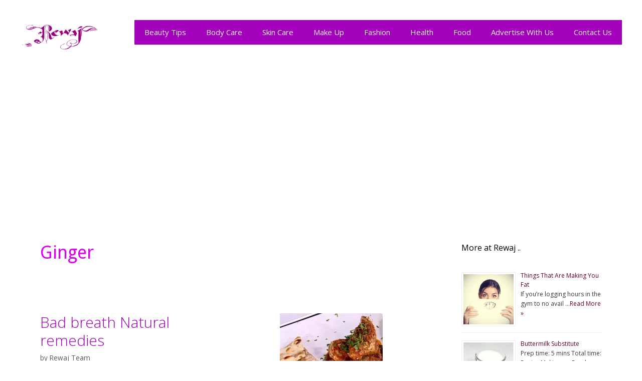

--- FILE ---
content_type: text/html; charset=UTF-8
request_url: https://www.rewaj.pk/tag/ginger/
body_size: 11615
content:
<!DOCTYPE html>
<html lang="en-US">
<head>
	<meta charset="UTF-8">
	<link rel="profile" href="https://gmpg.org/xfn/11">
	<meta name='robots' content='max-image-preview:large' />

	<!-- This site is optimized with the Yoast SEO plugin v15.3 - https://yoast.com/wordpress/plugins/seo/ -->
	<title>Ginger - Rewaj | Women Lifestyle</title>
	<meta name="robots" content="index, follow, max-snippet:-1, max-image-preview:large, max-video-preview:-1" />
	<link rel="canonical" href="https://www.rewaj.pk/tag/ginger/" />
	<meta property="og:locale" content="en_US" />
	<meta property="og:type" content="article" />
	<meta property="og:title" content="Ginger - Rewaj | Women Lifestyle" />
	<meta property="og:url" content="http://www.rewaj.pk/tag/ginger/" />
	<meta property="og:site_name" content="Rewaj | Women Lifestyle" />
	<meta name="twitter:card" content="summary" />
	<meta name="twitter:site" content="@rewajpk" />
	<script type="application/ld+json" class="yoast-schema-graph">{"@context":"https://schema.org","@graph":[{"@type":"WebSite","@id":"https://www.rewaj.pk/#website","url":"https://www.rewaj.pk/","name":"Rewaj | Women Lifestyle","description":"Lifestyle | Fashion | Beauty Tips | Parenting and more","potentialAction":[{"@type":"SearchAction","target":"https://www.rewaj.pk/?s={search_term_string}","query-input":"required name=search_term_string"}],"inLanguage":"en-US"},{"@type":"CollectionPage","@id":"http://www.rewaj.pk/tag/ginger/#webpage","url":"http://www.rewaj.pk/tag/ginger/","name":"Ginger - Rewaj | Women Lifestyle","isPartOf":{"@id":"https://www.rewaj.pk/#website"},"inLanguage":"en-US","potentialAction":[{"@type":"ReadAction","target":["http://www.rewaj.pk/tag/ginger/"]}]}]}</script>
	<!-- / Yoast SEO plugin. -->


<link rel='dns-prefetch' href='//static.addtoany.com' />
<link rel='dns-prefetch' href='//secure.gravatar.com' />
<link rel='dns-prefetch' href='//fonts.googleapis.com' />
<link rel='dns-prefetch' href='//s.w.org' />
<link href='https://fonts.gstatic.com' crossorigin rel='preconnect' />
<link rel="alternate" type="application/rss+xml" title="Rewaj | Women Lifestyle &raquo; Feed" href="https://www.rewaj.pk/feed/" />
<link rel="alternate" type="application/rss+xml" title="Rewaj | Women Lifestyle &raquo; Comments Feed" href="https://www.rewaj.pk/comments/feed/" />
<link rel="alternate" type="application/rss+xml" title="Rewaj | Women Lifestyle &raquo; Ginger Tag Feed" href="https://www.rewaj.pk/tag/ginger/feed/" />
<script>
window._wpemojiSettings = {"baseUrl":"https:\/\/s.w.org\/images\/core\/emoji\/13.1.0\/72x72\/","ext":".png","svgUrl":"https:\/\/s.w.org\/images\/core\/emoji\/13.1.0\/svg\/","svgExt":".svg","source":{"concatemoji":"https:\/\/www.rewaj.pk\/wp-includes\/js\/wp-emoji-release.min.js?ver=5.9.12"}};
/*! This file is auto-generated */
!function(e,a,t){var n,r,o,i=a.createElement("canvas"),p=i.getContext&&i.getContext("2d");function s(e,t){var a=String.fromCharCode;p.clearRect(0,0,i.width,i.height),p.fillText(a.apply(this,e),0,0);e=i.toDataURL();return p.clearRect(0,0,i.width,i.height),p.fillText(a.apply(this,t),0,0),e===i.toDataURL()}function c(e){var t=a.createElement("script");t.src=e,t.defer=t.type="text/javascript",a.getElementsByTagName("head")[0].appendChild(t)}for(o=Array("flag","emoji"),t.supports={everything:!0,everythingExceptFlag:!0},r=0;r<o.length;r++)t.supports[o[r]]=function(e){if(!p||!p.fillText)return!1;switch(p.textBaseline="top",p.font="600 32px Arial",e){case"flag":return s([127987,65039,8205,9895,65039],[127987,65039,8203,9895,65039])?!1:!s([55356,56826,55356,56819],[55356,56826,8203,55356,56819])&&!s([55356,57332,56128,56423,56128,56418,56128,56421,56128,56430,56128,56423,56128,56447],[55356,57332,8203,56128,56423,8203,56128,56418,8203,56128,56421,8203,56128,56430,8203,56128,56423,8203,56128,56447]);case"emoji":return!s([10084,65039,8205,55357,56613],[10084,65039,8203,55357,56613])}return!1}(o[r]),t.supports.everything=t.supports.everything&&t.supports[o[r]],"flag"!==o[r]&&(t.supports.everythingExceptFlag=t.supports.everythingExceptFlag&&t.supports[o[r]]);t.supports.everythingExceptFlag=t.supports.everythingExceptFlag&&!t.supports.flag,t.DOMReady=!1,t.readyCallback=function(){t.DOMReady=!0},t.supports.everything||(n=function(){t.readyCallback()},a.addEventListener?(a.addEventListener("DOMContentLoaded",n,!1),e.addEventListener("load",n,!1)):(e.attachEvent("onload",n),a.attachEvent("onreadystatechange",function(){"complete"===a.readyState&&t.readyCallback()})),(n=t.source||{}).concatemoji?c(n.concatemoji):n.wpemoji&&n.twemoji&&(c(n.twemoji),c(n.wpemoji)))}(window,document,window._wpemojiSettings);
</script>
<style>
img.wp-smiley,
img.emoji {
	display: inline !important;
	border: none !important;
	box-shadow: none !important;
	height: 1em !important;
	width: 1em !important;
	margin: 0 0.07em !important;
	vertical-align: -0.1em !important;
	background: none !important;
	padding: 0 !important;
}
</style>
	<!-- <link rel='stylesheet' id='amazon-default-styles-css'  href='https://www.rewaj.pk/wp-content/plugins/amazon-product-in-a-post-plugin/css/amazon-default-plugin-styles.css?ver=1627136485' media='all' /> -->
<!-- <link rel='stylesheet' id='amazon-frontend-styles-css'  href='https://www.rewaj.pk/wp-content/plugins/amazon-product-in-a-post-plugin/css/amazon-frontend.css?ver=1627136485' media='all' /> -->
<link rel="stylesheet" type="text/css" href="//www.rewaj.pk/wp-content/cache/wpfc-minified/qgmy44be/4lc7p.css" media="all"/>
<link rel='stylesheet' id='generate-fonts-css'  href='//fonts.googleapis.com/css?family=Open+Sans:300,300italic,regular,italic,600,600italic,700,700italic,800,800italic|Droid+Sans:regular,700' media='all' />
<!-- <link rel='stylesheet' id='generate-style-grid-css'  href='https://www.rewaj.pk/wp-content/themes/generatepress/assets/css/unsemantic-grid.min.css?ver=3.0.2' media='all' /> -->
<!-- <link rel='stylesheet' id='generate-style-css'  href='https://www.rewaj.pk/wp-content/themes/generatepress/assets/css/style.min.css?ver=3.0.2' media='all' /> -->
<link rel="stylesheet" type="text/css" href="//www.rewaj.pk/wp-content/cache/wpfc-minified/76rhcqnf/4lc7p.css" media="all"/>
<style id='generate-style-inline-css'>
.masonry-post .inside-article {margin-left: 20px}.masonry-container > article {margin-bottom: 20px;}.masonry-container {margin-left: -20px;}.page-header {margin-bottom: 20px;margin-left: 20px}.separate-containers .site-main > .masonry-load-more {margin-bottom: 20px;}
body{background-color:#ffffff;color:#3a3a3a;}a{color:#6d002f;}a:visited{color:#1e72bd;}a:hover, a:focus, a:active{color:#c100be;}body .grid-container{max-width:1200px;}.wp-block-group__inner-container{max-width:1200px;margin-left:auto;margin-right:auto;}.site-header .header-image{width:160px;}.generate-back-to-top{font-size:20px;border-radius:3px;position:fixed;bottom:30px;right:30px;line-height:40px;width:40px;text-align:center;z-index:10;transition:opacity 300ms ease-in-out;}body, button, input, select, textarea{font-family:"Open Sans", sans-serif;font-size:16px;}body{line-height:1.6;}p{margin-bottom:1.6em;}.entry-content > [class*="wp-block-"]:not(:last-child){margin-bottom:1.6em;}.main-title{font-size:45px;}.main-navigation .main-nav ul ul li a{font-size:14px;}.widget-title{font-size:16px;}.sidebar .widget, .footer-widgets .widget{font-size:14px;}h1{font-family:"Droid Sans", sans-serif;font-weight:300;font-size:36px;}h2{font-weight:300;font-size:30px;}h3{font-size:20px;}h4{font-size:inherit;}h5{font-size:inherit;}.site-info{font-size:13px;}@media (max-width:768px){.main-title{font-size:30px;}h1{font-size:30px;}h2{font-size:25px;}}.top-bar{background-color:#636363;color:#ffffff;}.top-bar a{color:#ffffff;}.top-bar a:hover{color:#303030;}.site-header{background-color:#ffffff;color:#3a3a3a;}.site-header a{color:#3a3a3a;}.main-title a,.main-title a:hover{color:#222222;}.site-description{color:#757575;}.main-navigation,.main-navigation ul ul{background-color:#a300bc;}.main-navigation .main-nav ul li a,.menu-toggle, .main-navigation .menu-bar-items{color:#ffffff;}.main-navigation .main-nav ul li:hover > a,.main-navigation .main-nav ul li:focus > a, .main-navigation .main-nav ul li.sfHover > a, .main-navigation .menu-bar-item:hover > a, .main-navigation .menu-bar-item.sfHover > a{color:#ffffff;background-color:#4c0075;}button.menu-toggle:hover,button.menu-toggle:focus,.main-navigation .mobile-bar-items a,.main-navigation .mobile-bar-items a:hover,.main-navigation .mobile-bar-items a:focus{color:#ffffff;}.main-navigation .main-nav ul li[class*="current-menu-"] > a{color:#ffffff;background-color:#4c0075;}.main-navigation .main-nav ul li[class*="current-menu-"] > a:hover,.main-navigation .main-nav ul li[class*="current-menu-"].sfHover > a{color:#ffffff;background-color:#4c0075;}.navigation-search input[type="search"],.navigation-search input[type="search"]:active, .navigation-search input[type="search"]:focus, .main-navigation .main-nav ul li.search-item.active > a, .main-navigation .menu-bar-items .search-item.active > a{color:#ffffff;background-color:#4c0075;}.main-navigation ul ul{background-color:#3f3f3f;}.main-navigation .main-nav ul ul li a{color:#ffffff;}.main-navigation .main-nav ul ul li:hover > a,.main-navigation .main-nav ul ul li:focus > a,.main-navigation .main-nav ul ul li.sfHover > a{color:#ffffff;background-color:#4f4f4f;}.main-navigation .main-nav ul ul li[class*="current-menu-"] > a{color:#ffffff;background-color:#4f4f4f;}.main-navigation .main-nav ul ul li[class*="current-menu-"] > a:hover,.main-navigation .main-nav ul ul li[class*="current-menu-"].sfHover > a{color:#ffffff;background-color:#4f4f4f;}.separate-containers .inside-article, .separate-containers .comments-area, .separate-containers .page-header, .one-container .container, .separate-containers .paging-navigation, .inside-page-header{background-color:#ffffff;}.inside-article a,.paging-navigation a,.comments-area a,.page-header a{color:#a300bc;}.entry-header h1,.page-header h1{color:#de00f2;}.entry-meta{color:#595959;}.entry-meta a{color:#595959;}.entry-meta a:hover{color:#1e73be;}h2{color:#af1100;}.sidebar .widget{background-color:#ffffff;}.sidebar .widget .widget-title{color:#000000;}.footer-widgets{background-color:#f6d9f7;}.footer-widgets .widget-title{color:#000000;}.site-info{color:#ffffff;background-color:#a300bc;}.site-info a{color:#ffffff;}.site-info a:hover{color:#4c0075;}.footer-bar .widget_nav_menu .current-menu-item a{color:#4c0075;}input[type="text"],input[type="email"],input[type="url"],input[type="password"],input[type="search"],input[type="tel"],input[type="number"],textarea,select{color:#666666;background-color:#fafafa;border-color:#cccccc;}input[type="text"]:focus,input[type="email"]:focus,input[type="url"]:focus,input[type="password"]:focus,input[type="search"]:focus,input[type="tel"]:focus,input[type="number"]:focus,textarea:focus,select:focus{color:#666666;background-color:#ffffff;border-color:#bfbfbf;}button,html input[type="button"],input[type="reset"],input[type="submit"],a.button,a.wp-block-button__link:not(.has-background){color:#ffffff;background-color:#666666;}button:hover,html input[type="button"]:hover,input[type="reset"]:hover,input[type="submit"]:hover,a.button:hover,button:focus,html input[type="button"]:focus,input[type="reset"]:focus,input[type="submit"]:focus,a.button:focus,a.wp-block-button__link:not(.has-background):active,a.wp-block-button__link:not(.has-background):focus,a.wp-block-button__link:not(.has-background):hover{color:#ffffff;background-color:#3f3f3f;}a.generate-back-to-top{background-color:rgba( 0,0,0,0.4 );color:#ffffff;}a.generate-back-to-top:hover,a.generate-back-to-top:focus{background-color:rgba( 0,0,0,0.6 );color:#ffffff;}@media (max-width:768px){.main-navigation .menu-bar-item:hover > a, .main-navigation .menu-bar-item.sfHover > a{background:none;color:#ffffff;}}.inside-top-bar{padding:10px;}.inside-header{padding:40px;}.entry-content .alignwide, body:not(.no-sidebar) .entry-content .alignfull{margin-left:-40px;width:calc(100% + 80px);max-width:calc(100% + 80px);}.main-navigation .main-nav ul li a,.menu-toggle,.main-navigation .mobile-bar-items a{line-height:49px;}.navigation-search input[type="search"]{height:49px;}.rtl .menu-item-has-children .dropdown-menu-toggle{padding-left:20px;}.rtl .main-navigation .main-nav ul li.menu-item-has-children > a{padding-right:20px;}.site-info{padding:20px;}@media (max-width:768px){.separate-containers .inside-article, .separate-containers .comments-area, .separate-containers .page-header, .separate-containers .paging-navigation, .one-container .site-content, .inside-page-header, .wp-block-group__inner-container{padding:30px;}.site-info{padding-right:10px;padding-left:10px;}.entry-content .alignwide, body:not(.no-sidebar) .entry-content .alignfull{margin-left:-30px;width:calc(100% + 60px);max-width:calc(100% + 60px);}}.one-container .sidebar .widget{padding:0px;}.navigation-search, .navigation-search input{height:100%;}/* End cached CSS */@media (max-width:768px){.main-navigation .menu-toggle,.main-navigation .mobile-bar-items,.sidebar-nav-mobile:not(#sticky-placeholder){display:block;}.main-navigation ul,.gen-sidebar-nav{display:none;}[class*="nav-float-"] .site-header .inside-header > *{float:none;clear:both;}}
</style>
<!-- <link rel='stylesheet' id='generate-mobile-style-css'  href='https://www.rewaj.pk/wp-content/themes/generatepress/assets/css/mobile.min.css?ver=3.0.2' media='all' /> -->
<!-- <link rel='stylesheet' id='generate-font-icons-css'  href='https://www.rewaj.pk/wp-content/themes/generatepress/assets/css/components/font-icons.min.css?ver=3.0.2' media='all' /> -->
<!-- <link rel='stylesheet' id='generate-child-css'  href='https://www.rewaj.pk/wp-content/themes/chowrangi/style.css?ver=1592685189' media='all' /> -->
<!-- <link rel='stylesheet' id='addtoany-css'  href='https://www.rewaj.pk/wp-content/plugins/add-to-any/addtoany.min.css?ver=1.16' media='all' /> -->
<link rel="stylesheet" type="text/css" href="//www.rewaj.pk/wp-content/cache/wpfc-minified/dq22yeyo/4lc7p.css" media="all"/>
<style id='addtoany-inline-css'>
@media screen and (max-width:500px){
.a2a_floating_style.a2a_vertical_style{display:none;}
}
</style>
<!-- <link rel='stylesheet' id='blog-styles-css'  href='https://www.rewaj.pk/wp-content/plugins/gp-premium/blog/functions/css/style-min.css?ver=1.3' media='all' /> -->
<!-- <link rel='stylesheet' id='amazon-lightbox-css'  href='https://www.rewaj.pk/wp-content/plugins/amazon-product-in-a-post-plugin/css/amazon-lightbox.css?ver=1627136485' media='all' /> -->
<!-- <link rel='stylesheet' id='jetpack_css-css'  href='https://www.rewaj.pk/wp-content/plugins/jetpack/css/jetpack.css?ver=8.6.4' media='all' /> -->
<script id='addtoany-core-js-before'>
window.a2a_config=window.a2a_config||{};a2a_config.callbacks=[];a2a_config.overlays=[];a2a_config.templates={};
</script>
<script defer src='https://static.addtoany.com/menu/page.js' id='addtoany-core-js'></script>
<script id='jquery-core-js-extra'>
var appipTemplates = {"templates":[{"location":"core","name":"Default","ID":"default"},{"location":"product","name":"Amazon Layout","ID":"amazon-layout"},{"location":"products","name":"Alternate","ID":"fluffy"},{"location":"product","name":"Dark","ID":"dark"},{"location":"product","name":"Dark: Image Right","ID":"dark-reversed"},{"location":"product","name":"Dark: Image Top","ID":"dark-image-top"},{"location":"product","name":"Light","ID":"light"},{"location":"product","name":"Light: Image Right","ID":"light-reversed"},{"location":"product","name":"Light: Image Top","ID":"light-image-top"},{"location":"search","name":"Grid Layout","ID":"grid"}]};
</script>
<script src='https://www.rewaj.pk/wp-includes/js/jquery/jquery.min.js?ver=3.6.0' id='jquery-core-js'></script>
<script src='https://www.rewaj.pk/wp-includes/js/jquery/jquery-migrate.min.js?ver=3.3.2' id='jquery-migrate-js'></script>
<script id='jquery-js-after'>
jQuery(document).ready(function() {
	jQuery(".78b7b15c2d71810a149a6aa933414887").click(function() {
		jQuery.post(
			"https://www.rewaj.pk/wp-admin/admin-ajax.php", {
				"action": "quick_adsense_onpost_ad_click",
				"quick_adsense_onpost_ad_index": jQuery(this).attr("data-index"),
				"quick_adsense_nonce": "e5516d82c2",
			}, function(response) { }
		);
	});
});
</script>
<script defer src='https://www.rewaj.pk/wp-content/plugins/add-to-any/addtoany.min.js?ver=1.1' id='addtoany-jquery-js'></script>
<script src='https://www.rewaj.pk/wp-content/plugins/amazon-product-in-a-post-plugin/js/amazon-lightbox.js?ver=1627136485' id='amazon-lightbox-js'></script>
<link rel="https://api.w.org/" href="https://www.rewaj.pk/wp-json/" /><link rel="alternate" type="application/json" href="https://www.rewaj.pk/wp-json/wp/v2/tags/4426" /><link rel="EditURI" type="application/rsd+xml" title="RSD" href="https://www.rewaj.pk/xmlrpc.php?rsd" />
<link rel="wlwmanifest" type="application/wlwmanifest+xml" href="https://www.rewaj.pk/wp-includes/wlwmanifest.xml" /> 
<meta name="generator" content="WordPress 5.9.12" />
<script async src="//pagead2.googlesyndication.com/pagead/js/adsbygoogle.js"></script>
<script>
  (adsbygoogle = window.adsbygoogle || []).push({
    google_ad_client: "ca-pub-1361696577196252",
    enable_page_level_ads: true
  });
</script>

<script async src="//pagead2.googlesyndication.com/pagead/js/adsbygoogle.js"></script>
<script>
  (adsbygoogle = window.adsbygoogle || []).push({
    google_ad_client: "ca-pub-1361696577196252",
    enable_page_level_ads: true
  });
</script><script type="text/javascript">
	window._zem_rp_post_id = '15274';
	window._zem_rp_thumbnails = true;
	window._zem_rp_post_title = 'Bad+breath+Natural+remedies';
	window._zem_rp_post_tags = [];
	window._zem_rp_static_base_url = 'https://content.zemanta.com/static/';
	window._zem_rp_wp_ajax_url = 'https://www.rewaj.pk/wp-admin/admin-ajax.php';
	window._zem_rp_plugin_version = '1.14';
	window._zem_rp_num_rel_posts = '8';
</script>
<!-- <link rel="stylesheet" href="https://www.rewaj.pk/wp-content/plugins/related-posts-by-zemanta/static/themes/vertical.css?version=1.14" /> -->
<link rel="stylesheet" type="text/css" href="//www.rewaj.pk/wp-content/cache/wpfc-minified/f45xpmss/4lcb0.css" media="all"/>

<link rel='dns-prefetch' href='//v0.wordpress.com'/>
<style type='text/css'>img#wpstats{display:none}</style><meta name="viewport" content="width=device-width, initial-scale=1"><link rel="icon" href="https://www.rewaj.pk/wp-content/uploads/2018/01/cropped-logo-32x32.gif" sizes="32x32" />
<link rel="icon" href="https://www.rewaj.pk/wp-content/uploads/2018/01/cropped-logo-192x192.gif" sizes="192x192" />
<link rel="apple-touch-icon" href="https://www.rewaj.pk/wp-content/uploads/2018/01/cropped-logo-180x180.gif" />
<meta name="msapplication-TileImage" content="https://www.rewaj.pk/wp-content/uploads/2018/01/cropped-logo-270x270.gif" />
</head>

<body class="archive tag tag-ginger tag-4426 wp-custom-logo wp-embed-responsive post-image-above-header post-image-aligned-center masonry-enabled right-sidebar nav-float-right separate-containers fluid-header active-footer-widgets-0 header-aligned-left dropdown-hover" itemtype="https://schema.org/Blog" itemscope>
	<a class="screen-reader-text skip-link" href="#content" title="Skip to content">Skip to content</a>		<header id="masthead" class="site-header" itemtype="https://schema.org/WPHeader" itemscope>
			<div class="inside-header">
				<div class="site-logo">
					<a href="https://www.rewaj.pk/" title="Rewaj | Women Lifestyle" rel="home">
						<img  class="header-image is-logo-image" alt="Rewaj | Women Lifestyle" src="https://www.rewaj.pk/wp-content/uploads/2018/01/logo.gif" title="Rewaj | Women Lifestyle" />
					</a>
				</div>		<nav id="site-navigation" class="main-navigation grid-container grid-parent sub-menu-right" itemtype="https://schema.org/SiteNavigationElement" itemscope>
			<div class="inside-navigation grid-container grid-parent">
								<button class="menu-toggle" aria-controls="primary-menu" aria-expanded="false">
					<span class="mobile-menu">Menu</span>				</button>
				<div id="primary-menu" class="main-nav"><ul id="menu-menu1" class=" menu sf-menu"><li id="menu-item-18315" class="menu-item menu-item-type-taxonomy menu-item-object-category menu-item-18315"><a href="https://www.rewaj.pk/beauty-tips/">Beauty Tips</a></li>
<li id="menu-item-18316" class="menu-item menu-item-type-taxonomy menu-item-object-category menu-item-18316"><a href="https://www.rewaj.pk/beauty-tips/body-care-tips/">Body Care</a></li>
<li id="menu-item-18317" class="menu-item menu-item-type-taxonomy menu-item-object-category menu-item-18317"><a href="https://www.rewaj.pk/beauty-tips/skin-care-tips/">Skin Care</a></li>
<li id="menu-item-18318" class="menu-item menu-item-type-taxonomy menu-item-object-category menu-item-18318"><a href="https://www.rewaj.pk/beauty-tips/make-up-beauty-tips/">Make Up</a></li>
<li id="menu-item-18319" class="menu-item menu-item-type-taxonomy menu-item-object-category menu-item-18319"><a href="https://www.rewaj.pk/fashion/">Fashion</a></li>
<li id="menu-item-18320" class="menu-item menu-item-type-taxonomy menu-item-object-category menu-item-18320"><a href="https://www.rewaj.pk/health/">Health</a></li>
<li id="menu-item-18321" class="menu-item menu-item-type-taxonomy menu-item-object-category menu-item-18321"><a href="https://www.rewaj.pk/food/">Food</a></li>
<li id="menu-item-18322" class="menu-item menu-item-type-post_type menu-item-object-page menu-item-18322"><a href="https://www.rewaj.pk/advertise/">Advertise With Us</a></li>
<li id="menu-item-18323" class="menu-item menu-item-type-post_type menu-item-object-page menu-item-18323"><a href="https://www.rewaj.pk/contact-us/">Contact Us</a></li>
</ul></div>			</div>
		</nav>
					</div>
		</header>
		<script async src="https://pagead2.googlesyndication.com/pagead/js/adsbygoogle.js"></script>
<ins class="adsbygoogle"
     style="display:block; text-align:center;"
     data-ad-layout="in-article"
     data-ad-format="fluid"
     data-ad-client="ca-pub-1361696577196252"
     data-ad-slot="9164834537"></ins>
<script>
     (adsbygoogle = window.adsbygoogle || []).push({});
</script>

	<div id="page" class="site grid-container container hfeed grid-parent">
				<div id="content" class="site-content">
			
	<div id="primary" class="content-area grid-parent mobile-grid-100 grid-70 tablet-grid-70">
		<main id="main" class="site-main">
				<div class="masonry-container masonry js-masonry">
	<div class="grid-sizer medium"></div>
			<header class="page-header">
			
			<h1 class="page-title">
				Ginger			</h1>

					</header>
		<article id="post-15274" class="post-15274 post type-post status-publish format-standard hentry category-health tag-bad-breath tag-ginger tag-health tag-mint tag-natural-remedies tag-parsley tag-personality-grooming medium masonry-post" itemtype="https://schema.org/CreativeWork" itemscope>
	<div class="inside-article">
					<header class="entry-header">
				<h2 class="entry-title" itemprop="headline"><a href="https://www.rewaj.pk/bad-breath-natural-remedies/" rel="bookmark">Bad breath Natural remedies</a></h2>		<div class="entry-meta">
			 <span class="byline"><span class="author vcard" itemtype="http://schema.org/Person" itemscope="itemscope" itemprop="author">by <a class="url fn n" href="https://www.rewaj.pk/author/rewajteam/" title="View all posts by Rewaj Team" rel="author" itemprop="url"><span class="author-name" itemprop="name">Rewaj Team</span></a></span> </span>		</div>
					</header>
			
			<div class="entry-summary" itemprop="text">
				<p>The typical diet and hygiene practices of the people nowadays have brought about certain health problems such as bad breath. Also known as &#8220;halitosis&#8221;, this condition can be very embarrassing on your part and is an ultimate turn off when it comes to dealing socially in an individual&#8217;s everyday life. &#8230; <a title="Bad breath Natural remedies" class="read-more" href="https://www.rewaj.pk/bad-breath-natural-remedies/">Read more</a></p>
			</div>

				<footer class="entry-meta">
			<span class="cat-links"><span class="screen-reader-text">Categories </span><a href="https://www.rewaj.pk/health/" rel="category tag">Health</a></span> <span class="tags-links"><span class="screen-reader-text">Tags </span><a href="https://www.rewaj.pk/tag/bad-breath/" rel="tag">bad breath</a>, <a href="https://www.rewaj.pk/tag/ginger/" rel="tag">Ginger</a>, <a href="https://www.rewaj.pk/tag/health/" rel="tag">Health</a>, <a href="https://www.rewaj.pk/tag/mint/" rel="tag">mint</a>, <a href="https://www.rewaj.pk/tag/natural-remedies/" rel="tag">Natural Remedies</a>, <a href="https://www.rewaj.pk/tag/parsley/" rel="tag">Parsley</a>, <a href="https://www.rewaj.pk/tag/personality-grooming/" rel="tag">Personality Grooming</a></span> <span class="comments-link"><a href="https://www.rewaj.pk/bad-breath-natural-remedies/#respond">Leave a comment</a></span> 		</footer>
			</div>
</article>
<article id="post-12811" class="post-12811 post type-post status-publish format-standard has-post-thumbnail hentry category-recipe tag-chicken tag-chicken-karahi tag-desi-food tag-food tag-garam-masala tag-garlic tag-ghee tag-ginger tag-pakistan tag-pakistani-cuisine tag-recipe medium masonry-post" itemtype="https://schema.org/CreativeWork" itemscope>
	<div class="inside-article">
				<div class="post-image">
			<a href="https://www.rewaj.pk/chicken-shikarpuri-chatkhara-karahi/" title="Chicken Shikarpuri Chatkhara Karahi">
				<img width="205" height="205" src="https://www.rewaj.pk/wp-content/uploads/2012/02/Chicken-Shikarpuri-Chatkhara-Karahi.jpg" class="attachment-full size-full wp-post-image" alt="Chicken Shikarpuri Chatkhara Karahi" loading="lazy" itemprop="image" srcset="https://www.rewaj.pk/wp-content/uploads/2012/02/Chicken-Shikarpuri-Chatkhara-Karahi.jpg 205w, https://www.rewaj.pk/wp-content/uploads/2012/02/Chicken-Shikarpuri-Chatkhara-Karahi-150x150.jpg 150w" sizes="(max-width: 205px) 100vw, 205px" />			</a>
		</div>
					<header class="entry-header">
				<h2 class="entry-title" itemprop="headline"><a href="https://www.rewaj.pk/chicken-shikarpuri-chatkhara-karahi/" rel="bookmark">Chicken Shikarpuri Chatkhara Karahi</a></h2>		<div class="entry-meta">
			 <span class="byline"><span class="author vcard" itemtype="http://schema.org/Person" itemscope="itemscope" itemprop="author">by <a class="url fn n" href="https://www.rewaj.pk/author/hina/" title="View all posts by Hina Safdar" rel="author" itemprop="url"><span class="author-name" itemprop="name">Hina Safdar</span></a></span> </span>		</div>
					</header>
			
			<div class="entry-summary" itemprop="text">
				<p>Chicken Shikarpuri Chatkhara Karahi is a tasty and spicy Karachi made with ginger, garlic in ghee, garam masala, tomato, onion and green chillies.<br />
Prep Time: 15 mins<br />
Cook Time: 45 mins<br />
Ready In: 1 Hr 20 Min<br />
Ingredients:</p>
			</div>

				<footer class="entry-meta">
			<span class="cat-links"><span class="screen-reader-text">Categories </span><a href="https://www.rewaj.pk/recipe/" rel="category tag">Recipe</a></span> <span class="tags-links"><span class="screen-reader-text">Tags </span><a href="https://www.rewaj.pk/tag/chicken/" rel="tag">chicken</a>, <a href="https://www.rewaj.pk/tag/chicken-karahi/" rel="tag">Chicken Karahi</a>, <a href="https://www.rewaj.pk/tag/desi-food/" rel="tag">Desi Food</a>, <a href="https://www.rewaj.pk/tag/food/" rel="tag">Food</a>, <a href="https://www.rewaj.pk/tag/garam-masala/" rel="tag">Garam Masala</a>, <a href="https://www.rewaj.pk/tag/garlic/" rel="tag">garlic</a>, <a href="https://www.rewaj.pk/tag/ghee/" rel="tag">ghee</a>, <a href="https://www.rewaj.pk/tag/ginger/" rel="tag">Ginger</a>, <a href="https://www.rewaj.pk/tag/pakistan/" rel="tag">Pakistan</a>, <a href="https://www.rewaj.pk/tag/pakistani-cuisine/" rel="tag">Pakistani Cuisine</a>, <a href="https://www.rewaj.pk/tag/recipe/" rel="tag">Recipe</a></span> <span class="comments-link"><a href="https://www.rewaj.pk/chicken-shikarpuri-chatkhara-karahi/#respond">Leave a comment</a></span> 		</footer>
			</div>
</article>
<article id="post-11783" class="post-11783 post type-post status-publish format-standard has-post-thumbnail hentry category-food category-health tag-food tag-ginger tag-health medium masonry-post" itemtype="https://schema.org/CreativeWork" itemscope>
	<div class="inside-article">
				<div class="post-image">
			<a href="https://www.rewaj.pk/ginger-health-benefits/" title="Ginger &#8211; Health Benefits">
				<img width="520" height="345" src="https://www.rewaj.pk/wp-content/uploads/2011/11/Ginger-Health-Benefits.jpg" class="attachment-full size-full wp-post-image" alt="Ginger - Health Benefits" loading="lazy" itemprop="image" srcset="https://www.rewaj.pk/wp-content/uploads/2011/11/Ginger-Health-Benefits.jpg 520w, https://www.rewaj.pk/wp-content/uploads/2011/11/Ginger-Health-Benefits-450x300.jpg 450w" sizes="(max-width: 520px) 100vw, 520px" />			</a>
		</div>
					<header class="entry-header">
				<h2 class="entry-title" itemprop="headline"><a href="https://www.rewaj.pk/ginger-health-benefits/" rel="bookmark">Ginger &#8211; Health Benefits</a></h2>		<div class="entry-meta">
			 <span class="byline"><span class="author vcard" itemtype="http://schema.org/Person" itemscope="itemscope" itemprop="author">by <a class="url fn n" href="https://www.rewaj.pk/author/sundus/" title="View all posts by Sundus Soomro" rel="author" itemprop="url"><span class="author-name" itemprop="name">Sundus Soomro</span></a></span> </span>		</div>
					</header>
			
			<div class="entry-summary" itemprop="text">
				<p>Zingiber Officinale or Ginger is known for its pungent taste and medicinal properties. The plants botanical name is thought to be derived from its sanskrit name &#8216;singabera&#8217;. Basically Ginger belongs to the Turmeric family. The plant&#8217;s under ground stem is used for medicine and flavouring. Ginger is a perennial plant. &#8230; <a title="Ginger &#8211; Health Benefits" class="read-more" href="https://www.rewaj.pk/ginger-health-benefits/">Read more</a></p>
			</div>

				<footer class="entry-meta">
			<span class="cat-links"><span class="screen-reader-text">Categories </span><a href="https://www.rewaj.pk/food/" rel="category tag">Food</a>, <a href="https://www.rewaj.pk/health/" rel="category tag">Health</a></span> <span class="tags-links"><span class="screen-reader-text">Tags </span><a href="https://www.rewaj.pk/tag/food/" rel="tag">Food</a>, <a href="https://www.rewaj.pk/tag/ginger/" rel="tag">Ginger</a>, <a href="https://www.rewaj.pk/tag/health/" rel="tag">Health</a></span> <span class="comments-link"><a href="https://www.rewaj.pk/ginger-health-benefits/#respond">Leave a comment</a></span> 		</footer>
			</div>
</article>
<article id="post-7899" class="post-7899 post type-post status-publish format-standard has-post-thumbnail hentry category-food category-health tag-food tag-ginger tag-health tag-ice tag-pineapple tag-water medium masonry-post" itemtype="https://schema.org/CreativeWork" itemscope>
	<div class="inside-article">
				<div class="post-image">
			<a href="https://www.rewaj.pk/natural-remedies-for-common-health-problems/" title="Natural Remedies for Common Health Problems">
				<img width="390" height="499" src="https://www.rewaj.pk/wp-content/uploads/2011/02/plastic-water-bottle.jpg" class="attachment-full size-full wp-post-image" alt="water" loading="lazy" itemprop="image" srcset="https://www.rewaj.pk/wp-content/uploads/2011/02/plastic-water-bottle.jpg 390w, https://www.rewaj.pk/wp-content/uploads/2011/02/plastic-water-bottle-234x300.jpg 234w" sizes="(max-width: 390px) 100vw, 390px" />			</a>
		</div>
					<header class="entry-header">
				<h2 class="entry-title" itemprop="headline"><a href="https://www.rewaj.pk/natural-remedies-for-common-health-problems/" rel="bookmark">Natural Remedies for Common Health Problems</a></h2>		<div class="entry-meta">
			 <span class="byline"><span class="author vcard" itemtype="http://schema.org/Person" itemscope="itemscope" itemprop="author">by <a class="url fn n" href="https://www.rewaj.pk/author/sundus/" title="View all posts by Sundus Soomro" rel="author" itemprop="url"><span class="author-name" itemprop="name">Sundus Soomro</span></a></span> </span>		</div>
					</header>
			
			<div class="entry-summary" itemprop="text">
				<p>Common health problems can be treated in a natural way. Now a days, even medical doctors are realizing the benefits and effectiveness of natural remedies for some common health problems. Most people believe that natural remedies are better than drugs because they are natural and don’t have side effects. Here &#8230; <a title="Natural Remedies for Common Health Problems" class="read-more" href="https://www.rewaj.pk/natural-remedies-for-common-health-problems/">Read more</a></p>
			</div>

				<footer class="entry-meta">
			<span class="cat-links"><span class="screen-reader-text">Categories </span><a href="https://www.rewaj.pk/food/" rel="category tag">Food</a>, <a href="https://www.rewaj.pk/health/" rel="category tag">Health</a></span> <span class="tags-links"><span class="screen-reader-text">Tags </span><a href="https://www.rewaj.pk/tag/food/" rel="tag">Food</a>, <a href="https://www.rewaj.pk/tag/ginger/" rel="tag">Ginger</a>, <a href="https://www.rewaj.pk/tag/health/" rel="tag">Health</a>, <a href="https://www.rewaj.pk/tag/ice/" rel="tag">Ice</a>, <a href="https://www.rewaj.pk/tag/pineapple/" rel="tag">Pineapple</a>, <a href="https://www.rewaj.pk/tag/water/" rel="tag">Water</a></span> <span class="comments-link"><a href="https://www.rewaj.pk/natural-remedies-for-common-health-problems/#respond">Leave a comment</a></span> 		</footer>
			</div>
</article>
<article id="post-7828" class="post-7828 post type-post status-publish format-standard has-post-thumbnail hentry category-food category-health tag-anti-depressant tag-depression tag-ginger tag-grape-fruit tag-health tag-treatment-for-depression medium masonry-post" itemtype="https://schema.org/CreativeWork" itemscope>
	<div class="inside-article">
				<div class="post-image">
			<a href="https://www.rewaj.pk/depression-relief-treating-depression-naturally/" title="Depression Relief: Treating Depression Naturally">
				<img width="300" height="400" src="https://www.rewaj.pk/wp-content/uploads/2011/02/depression1.jpg" class="attachment-full size-full wp-post-image" alt="Depression Relief: Treating Depression Naturally" loading="lazy" itemprop="image" srcset="https://www.rewaj.pk/wp-content/uploads/2011/02/depression1.jpg 300w, https://www.rewaj.pk/wp-content/uploads/2011/02/depression1-225x300.jpg 225w" sizes="(max-width: 300px) 100vw, 300px" />			</a>
		</div>
					<header class="entry-header">
				<h2 class="entry-title" itemprop="headline"><a href="https://www.rewaj.pk/depression-relief-treating-depression-naturally/" rel="bookmark">Depression Relief: Treating Depression Naturally</a></h2>		<div class="entry-meta">
			 <span class="byline"><span class="author vcard" itemtype="http://schema.org/Person" itemscope="itemscope" itemprop="author">by <a class="url fn n" href="https://www.rewaj.pk/author/sundus/" title="View all posts by Sundus Soomro" rel="author" itemprop="url"><span class="author-name" itemprop="name">Sundus Soomro</span></a></span> </span>		</div>
					</header>
			
			<div class="entry-summary" itemprop="text">
				<p>Mild to moderate depression can be effectively treated with exercise, since chemicals known as endorphins are released by the body during exercise. Depression is less likely to affect people who exercise regularly, because endorphins help to lift our mood. Depression, in some cases, occurs after a loss-the loss of a &#8230; <a title="Depression Relief: Treating Depression Naturally" class="read-more" href="https://www.rewaj.pk/depression-relief-treating-depression-naturally/">Read more</a></p>
			</div>

				<footer class="entry-meta">
			<span class="cat-links"><span class="screen-reader-text">Categories </span><a href="https://www.rewaj.pk/food/" rel="category tag">Food</a>, <a href="https://www.rewaj.pk/health/" rel="category tag">Health</a></span> <span class="tags-links"><span class="screen-reader-text">Tags </span><a href="https://www.rewaj.pk/tag/anti-depressant/" rel="tag">Anti Depressant</a>, <a href="https://www.rewaj.pk/tag/depression/" rel="tag">Depression</a>, <a href="https://www.rewaj.pk/tag/ginger/" rel="tag">Ginger</a>, <a href="https://www.rewaj.pk/tag/grape-fruit/" rel="tag">Grape Fruit</a>, <a href="https://www.rewaj.pk/tag/health/" rel="tag">Health</a>, <a href="https://www.rewaj.pk/tag/treatment-for-depression/" rel="tag">treatment for depression</a></span> <span class="comments-link"><a href="https://www.rewaj.pk/depression-relief-treating-depression-naturally/#respond">Leave a comment</a></span> 		</footer>
			</div>
</article>
<article id="post-6715" class="post-6715 post type-post status-publish format-standard has-post-thumbnail hentry category-beauty-tips category-body-care-tips category-food category-health tag-food tag-ginger tag-health tag-healthy-foods tag-muscle-strain medium masonry-post" itemtype="https://schema.org/CreativeWork" itemscope>
	<div class="inside-article">
				<div class="post-image">
			<a href="https://www.rewaj.pk/ginger-helps-reduce-muscle-strain/" title="Ginger helps reduce muscle strain">
				<img width="320" height="240" src="https://www.rewaj.pk/wp-content/uploads/2010/10/Ginger-helps-reduce-muscle-strain.jpg" class="attachment-full size-full wp-post-image" alt="" loading="lazy" itemprop="image" />			</a>
		</div>
					<header class="entry-header">
				<h2 class="entry-title" itemprop="headline"><a href="https://www.rewaj.pk/ginger-helps-reduce-muscle-strain/" rel="bookmark">Ginger helps reduce muscle strain</a></h2>		<div class="entry-meta">
			 <span class="byline"><span class="author vcard" itemtype="http://schema.org/Person" itemscope="itemscope" itemprop="author">by <a class="url fn n" href="https://www.rewaj.pk/author/hina/" title="View all posts by Hina Safdar" rel="author" itemprop="url"><span class="author-name" itemprop="name">Hina Safdar</span></a></span> </span>		</div>
					</header>
			
			<div class="entry-summary" itemprop="text">
							</div>

				<footer class="entry-meta">
			<span class="cat-links"><span class="screen-reader-text">Categories </span><a href="https://www.rewaj.pk/beauty-tips/" rel="category tag">Beauty Tips</a>, <a href="https://www.rewaj.pk/beauty-tips/body-care-tips/" rel="category tag">Body Care</a>, <a href="https://www.rewaj.pk/food/" rel="category tag">Food</a>, <a href="https://www.rewaj.pk/health/" rel="category tag">Health</a></span> <span class="tags-links"><span class="screen-reader-text">Tags </span><a href="https://www.rewaj.pk/tag/food/" rel="tag">Food</a>, <a href="https://www.rewaj.pk/tag/ginger/" rel="tag">Ginger</a>, <a href="https://www.rewaj.pk/tag/health/" rel="tag">Health</a>, <a href="https://www.rewaj.pk/tag/healthy-foods/" rel="tag">Healthy foods</a>, <a href="https://www.rewaj.pk/tag/muscle-strain/" rel="tag">Muscle Strain</a></span> <span class="comments-link"><a href="https://www.rewaj.pk/ginger-helps-reduce-muscle-strain/#comments">1 Comment</a></span> 		</footer>
			</div>
</article>
<article id="post-778" class="post-778 post type-post status-publish format-standard hentry category-beauty-tips category-skin-care-tips tag-aging tag-avocado tag-bananas tag-beets tag-berries tag-ginger tag-soya tag-water tag-winter-squash medium masonry-post" itemtype="https://schema.org/CreativeWork" itemscope>
	<div class="inside-article">
					<header class="entry-header">
				<h2 class="entry-title" itemprop="headline"><a href="https://www.rewaj.pk/slow-down-aging-8-foods-you-can-consume-to-inhibit-aging/" rel="bookmark">Slow Down Aging &#8211; 8 Foods You Can Consume To Inhibit Aging</a></h2>		<div class="entry-meta">
			 <span class="byline"><span class="author vcard" itemtype="http://schema.org/Person" itemscope="itemscope" itemprop="author">by <a class="url fn n" href="https://www.rewaj.pk/author/athar/" title="View all posts by Athar khan" rel="author" itemprop="url"><span class="author-name" itemprop="name">Athar khan</span></a></span> </span>		</div>
					</header>
			
			<div class="entry-summary" itemprop="text">
				<p>As the American population increasingly ages, a growing number of people look for means of reducing the outward signs of aging while remaining skeptical of anti-wrinkle creams, concerned over plastic surgery options, and have questions about Botox injections. While there&#8217;s no way to fully stop the aging process, you can &#8230; <a title="Slow Down Aging &#8211; 8 Foods You Can Consume To Inhibit Aging" class="read-more" href="https://www.rewaj.pk/slow-down-aging-8-foods-you-can-consume-to-inhibit-aging/">Read more</a></p>
			</div>

				<footer class="entry-meta">
			<span class="cat-links"><span class="screen-reader-text">Categories </span><a href="https://www.rewaj.pk/beauty-tips/" rel="category tag">Beauty Tips</a>, <a href="https://www.rewaj.pk/beauty-tips/skin-care-tips/" rel="category tag">Skin Care</a></span> <span class="tags-links"><span class="screen-reader-text">Tags </span><a href="https://www.rewaj.pk/tag/aging/" rel="tag">Aging</a>, <a href="https://www.rewaj.pk/tag/avocado/" rel="tag">Avocado</a>, <a href="https://www.rewaj.pk/tag/bananas/" rel="tag">Bananas</a>, <a href="https://www.rewaj.pk/tag/beets/" rel="tag">Beets</a>, <a href="https://www.rewaj.pk/tag/berries/" rel="tag">Berries</a>, <a href="https://www.rewaj.pk/tag/ginger/" rel="tag">Ginger</a>, <a href="https://www.rewaj.pk/tag/soya/" rel="tag">Soya</a>, <a href="https://www.rewaj.pk/tag/water/" rel="tag">Water</a>, <a href="https://www.rewaj.pk/tag/winter-squash/" rel="tag">Winter Squash</a></span> <span class="comments-link"><a href="https://www.rewaj.pk/slow-down-aging-8-foods-you-can-consume-to-inhibit-aging/#respond">Leave a comment</a></span> 		</footer>
			</div>
</article>
</div>		</main>
	</div>

	<div id="right-sidebar" class="widget-area sidebar is-right-sidebar grid-30 tablet-grid-30 grid-parent" itemtype="https://schema.org/WPSideBar" itemscope>
	<div class="inside-right-sidebar">
		<aside id="rpwe_widget-2" class="widget inner-padding rpwe_widget recent-posts-extended"><h2 class="widget-title">More at Rewaj ..</h2><div  class="rpwe-block"><ul class="rpwe-ul"><li class="rpwe-li rpwe-clearfix"><a class="rpwe-img" href="https://www.rewaj.pk/things-that-are-making-you-fat/" target="_self"><img class="rpwe-alignleft rpwe-thumb" src="https://www.rewaj.pk/wp-content/uploads/2013/06/Things-that-are-making-you-fat-100x100.jpg" alt="Things That Are Making You Fat" height="100" width="100" loading="lazy" decoding="async"></a><h3 class="rpwe-title"><a href="https://www.rewaj.pk/things-that-are-making-you-fat/" target="_self">Things That Are Making You Fat</a></h3><div class="rpwe-summary">If you&#8217;re logging hours in the gym to no avail &hellip;<a href="https://www.rewaj.pk/things-that-are-making-you-fat/" class="more-link">Read More »</a></div></li><li class="rpwe-li rpwe-clearfix"><a class="rpwe-img" href="https://www.rewaj.pk/buttermilk-substitute/" target="_self"><img class="rpwe-alignleft rpwe-thumb" src="https://www.rewaj.pk/wp-content/uploads/2013/05/buttermilk-100x100.jpg" alt="Buttermilk Substitute" height="100" width="100" loading="lazy" decoding="async"></a><h3 class="rpwe-title"><a href="https://www.rewaj.pk/buttermilk-substitute/" target="_self">Buttermilk Substitute</a></h3><div class="rpwe-summary">Prep time: 5 mins Total time: 5 mins Making a &hellip;<a href="https://www.rewaj.pk/buttermilk-substitute/" class="more-link">Read More »</a></div></li><li class="rpwe-li rpwe-clearfix"><a class="rpwe-img" href="https://www.rewaj.pk/how-to-make-buttermilk/" target="_self"><img class="rpwe-alignleft rpwe-thumb" src="https://www.rewaj.pk/wp-content/uploads/2013/05/buttermilk-100x100.jpg" alt="How to Make Buttermilk" height="100" width="100" loading="lazy" decoding="async"></a><h3 class="rpwe-title"><a href="https://www.rewaj.pk/how-to-make-buttermilk/" target="_self">How to Make Buttermilk</a></h3><div class="rpwe-summary">Prep time: 10 mins Total time: 10 mins Once you &hellip;<a href="https://www.rewaj.pk/how-to-make-buttermilk/" class="more-link">Read More »</a></div></li><li class="rpwe-li rpwe-clearfix"><a class="rpwe-img" href="https://www.rewaj.pk/10-minute-calorie-burner/" target="_self"><img class="rpwe-alignleft rpwe-thumb" src="https://www.rewaj.pk/wp-content/uploads/2010/07/Fun-Ways-to-Burn-200-Calories-100x100.jpg" alt="10 minute calorie burner" height="100" width="100" loading="lazy" decoding="async"></a><h3 class="rpwe-title"><a href="https://www.rewaj.pk/10-minute-calorie-burner/" target="_self">10 minute calorie burner</a></h3><div class="rpwe-summary">Usually, &#8220;10 more minutes&#8221; is the cry of the habitual &hellip;<a href="https://www.rewaj.pk/10-minute-calorie-burner/" class="more-link">Read More »</a></div></li><li class="rpwe-li rpwe-clearfix"><a class="rpwe-img" href="https://www.rewaj.pk/flower-arrangements-you-can-do-yourself/" target="_self"><img class="rpwe-alignleft rpwe-thumb" src="https://www.rewaj.pk/wp-content/uploads/2013/07/Miniature-Roses-Arrangement-100x100.jpg" alt="Flower Arrangements You Can Do Yourself" height="100" width="100" loading="lazy" decoding="async"></a><h3 class="rpwe-title"><a href="https://www.rewaj.pk/flower-arrangements-you-can-do-yourself/" target="_self">Flower Arrangements You Can Do Yourself</a></h3><div class="rpwe-summary">Home decor expert Baroness Monica von Neumann shares sophisticatedflower arrangements &hellip;<a href="https://www.rewaj.pk/flower-arrangements-you-can-do-yourself/" class="more-link">Read More »</a></div></li></ul></div><!-- Generated by http://wordpress.org/plugins/recent-posts-widget-extended/ --></aside><aside id="text-352679374" class="widget inner-padding widget_text">			<div class="textwidget"><p><script async src="//pagead2.googlesyndication.com/pagead/js/adsbygoogle.js"></script><br />
<!-- rewaj-300x600 --><br />
<ins class="adsbygoogle"
     style="display:inline-block;width:300px;height:600px"
     data-ad-client="ca-pub-1361696577196252"
     data-ad-slot="5723038543"></ins><br />
<script>
(adsbygoogle = window.adsbygoogle || []).push({});
</script></p>
</div>
		</aside><aside id="text-352679371" class="widget inner-padding widget_text">			<div class="textwidget"><script async src="//pagead2.googlesyndication.com/pagead/js/adsbygoogle.js"></script>
<!-- rewaj-336x280 -->
<ins class="adsbygoogle"
     style="display:inline-block;width:336px;height:280px"
     data-ad-client="ca-pub-1361696577196252"
     data-ad-slot="1588352411"></ins>
<script>
(adsbygoogle = window.adsbygoogle || []).push({});
</script>

</div>
		</aside>	</div>
</div>

	</div>
</div>


<div class="site-footer">
			<footer class="site-info" itemtype="https://schema.org/WPFooter" itemscope>
			<div class="inside-site-info grid-container grid-parent">
								<div class="copyright-bar">
					© 2020 Rewaj | Women Lifestyle 				</div>
			</div>
		</footer>
		</div>

<a title="Scroll back to top" aria-label="Scroll back to top" rel="nofollow" href="#" class="generate-back-to-top" style="opacity:0;visibility:hidden;" data-scroll-speed="400" data-start-scroll="300">
					
				</a><div class="a2a_kit a2a_kit_size_44 a2a_floating_style a2a_vertical_style" data-a2a-scroll-show="100" style="left:0px;top:100px;background-color:transparent"><a class="a2a_button_whatsapp" href="https://www.addtoany.com/add_to/whatsapp?linkurl=https%3A%2F%2Fwww.rewaj.pk%2Ftag%2Fginger%2F&amp;linkname=Ginger%20-%20Rewaj%20%7C%20Women%20Lifestyle" title="WhatsApp" rel="nofollow noopener" target="_blank"></a><a class="a2a_button_facebook_messenger" href="https://www.addtoany.com/add_to/facebook_messenger?linkurl=https%3A%2F%2Fwww.rewaj.pk%2Ftag%2Fginger%2F&amp;linkname=Ginger%20-%20Rewaj%20%7C%20Women%20Lifestyle" title="Messenger" rel="nofollow noopener" target="_blank"></a><a class="a2a_button_facebook" href="https://www.addtoany.com/add_to/facebook?linkurl=https%3A%2F%2Fwww.rewaj.pk%2Ftag%2Fginger%2F&amp;linkname=Ginger%20-%20Rewaj%20%7C%20Women%20Lifestyle" title="Facebook" rel="nofollow noopener" target="_blank"></a><a class="a2a_button_reddit" href="https://www.addtoany.com/add_to/reddit?linkurl=https%3A%2F%2Fwww.rewaj.pk%2Ftag%2Fginger%2F&amp;linkname=Ginger%20-%20Rewaj%20%7C%20Women%20Lifestyle" title="Reddit" rel="nofollow noopener" target="_blank"></a><a class="a2a_button_twitter" href="https://www.addtoany.com/add_to/twitter?linkurl=https%3A%2F%2Fwww.rewaj.pk%2Ftag%2Fginger%2F&amp;linkname=Ginger%20-%20Rewaj%20%7C%20Women%20Lifestyle" title="Twitter" rel="nofollow noopener" target="_blank"></a><a class="a2a_dd addtoany_share_save addtoany_share" href="https://www.addtoany.com/share"></a></div><!-- Global site tag (gtag.js) - Google Analytics -->
<script async src="https://www.googletagmanager.com/gtag/js?id=UA-258033-16"></script>
<script>
  window.dataLayer = window.dataLayer || [];
  function gtag(){dataLayer.push(arguments);}
  gtag('js', new Date());

  gtag('config', 'UA-258033-16');
</script>

<div id="fb-root"></div>
<script async defer crossorigin="anonymous" src="https://connect.facebook.net/en_US/sdk.js#xfbml=1&version=v7.0&appId=150170072937&autoLogAppEvents=1" nonce="JKG4Z2Ke"></script>	<!-- <link rel='stylesheet' id='rpwe-style-css'  href='https://www.rewaj.pk/wp-content/plugins/recent-posts-widget-extended/assets/css/rpwe-frontend.css?ver=2.0.2' media='all' /> -->
<link rel="stylesheet" type="text/css" href="//www.rewaj.pk/wp-content/cache/wpfc-minified/epgnqfjl/4lc7p.css" media="all"/>
<!--[if lte IE 11]>
<script src='https://www.rewaj.pk/wp-content/themes/generatepress/assets/js/classList.min.js?ver=3.0.2' id='generate-classlist-js'></script>
<![endif]-->
<script id='generate-main-js-extra'>
var generatepressMenu = {"toggleOpenedSubMenus":"1","openSubMenuLabel":"Open Sub-Menu","closeSubMenuLabel":"Close Sub-Menu"};
</script>
<script src='https://www.rewaj.pk/wp-content/themes/generatepress/assets/js/main.min.js?ver=3.0.2' id='generate-main-js'></script>
<script src='https://www.rewaj.pk/wp-content/themes/generatepress/assets/js/back-to-top.min.js?ver=3.0.2' id='generate-back-to-top-js'></script>
<script src='https://www.rewaj.pk/wp-includes/js/imagesloaded.min.js?ver=4.1.4' id='imagesloaded-js'></script>
<script src='https://www.rewaj.pk/wp-includes/js/masonry.min.js?ver=4.2.2' id='masonry-js'></script>
<script src='https://www.rewaj.pk/wp-includes/js/jquery/jquery.masonry.min.js?ver=3.1.2b' id='jquery-masonry-js'></script>
<script id='blog-scripts-js-extra'>
var objectL10n = {"more":"+ More","loading":"Loading..."};
</script>
<script src='https://www.rewaj.pk/wp-content/plugins/gp-premium/blog/functions/js/scripts.min.js?ver=1.3' id='blog-scripts-js'></script>
<script type='text/javascript' src='https://stats.wp.com/e-202604.js' async='async' defer='defer'></script>
<script type='text/javascript'>
	_stq = window._stq || [];
	_stq.push([ 'view', {v:'ext',j:'1:8.6.4',blog:'4171209',post:'0',tz:'5',srv:'www.rewaj.pk'} ]);
	_stq.push([ 'clickTrackerInit', '4171209', '0' ]);
</script>

<script defer src="https://static.cloudflareinsights.com/beacon.min.js/vcd15cbe7772f49c399c6a5babf22c1241717689176015" integrity="sha512-ZpsOmlRQV6y907TI0dKBHq9Md29nnaEIPlkf84rnaERnq6zvWvPUqr2ft8M1aS28oN72PdrCzSjY4U6VaAw1EQ==" data-cf-beacon='{"version":"2024.11.0","token":"7dd413588b444ae18cc52282d6a112d0","r":1,"server_timing":{"name":{"cfCacheStatus":true,"cfEdge":true,"cfExtPri":true,"cfL4":true,"cfOrigin":true,"cfSpeedBrain":true},"location_startswith":null}}' crossorigin="anonymous"></script>
</body>
</html><!-- WP Fastest Cache file was created in 0.48667597770691 seconds, on 20-01-26 1:40:03 --><!-- need to refresh to see cached version -->

--- FILE ---
content_type: text/html; charset=utf-8
request_url: https://www.google.com/recaptcha/api2/aframe
body_size: 256
content:
<!DOCTYPE HTML><html><head><meta http-equiv="content-type" content="text/html; charset=UTF-8"></head><body><script nonce="nDrDRsPWezPsNta-6w52fA">/** Anti-fraud and anti-abuse applications only. See google.com/recaptcha */ try{var clients={'sodar':'https://pagead2.googlesyndication.com/pagead/sodar?'};window.addEventListener("message",function(a){try{if(a.source===window.parent){var b=JSON.parse(a.data);var c=clients[b['id']];if(c){var d=document.createElement('img');d.src=c+b['params']+'&rc='+(localStorage.getItem("rc::a")?sessionStorage.getItem("rc::b"):"");window.document.body.appendChild(d);sessionStorage.setItem("rc::e",parseInt(sessionStorage.getItem("rc::e")||0)+1);localStorage.setItem("rc::h",'1768855206546');}}}catch(b){}});window.parent.postMessage("_grecaptcha_ready", "*");}catch(b){}</script></body></html>